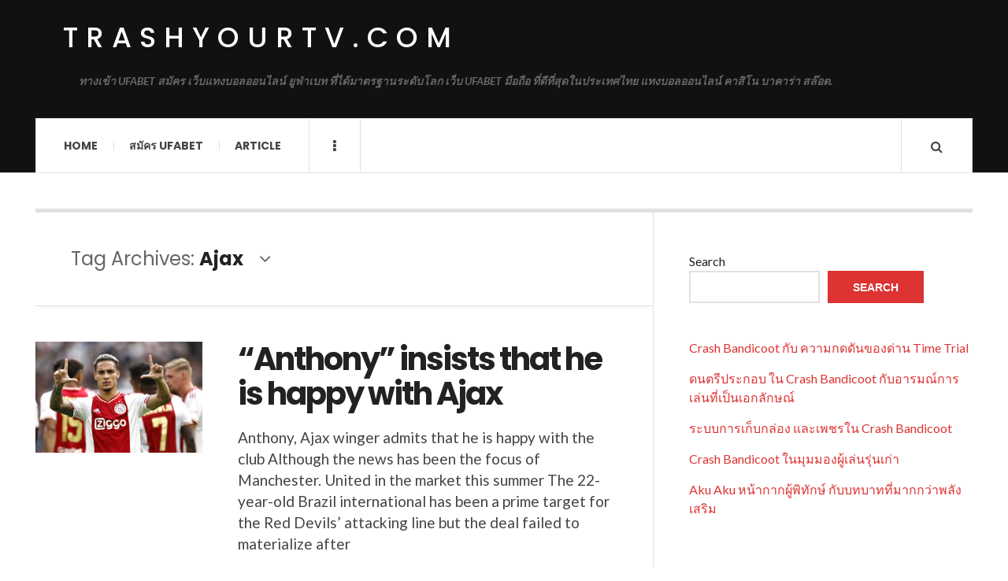

--- FILE ---
content_type: text/html; charset=UTF-8
request_url: https://trashyourtv.com/tag/ajax/
body_size: 12322
content:

<!DOCTYPE html>
<html lang="en-US">
<head>
	<meta charset="UTF-8" />
	<meta name="viewport" content="width=device-width, initial-scale=1" />
    <link rel="pingback" href="https://trashyourtv.com/xmlrpc.php" />
    <meta name='robots' content='index, follow, max-image-preview:large, max-snippet:-1, max-video-preview:-1' />

	<!-- This site is optimized with the Yoast SEO plugin v20.7 - https://yoast.com/wordpress/plugins/seo/ -->
	<title>Ajax Archives - trashyourtv.com</title>
	<link rel="canonical" href="https://trashyourtv.com/tag/ajax/" />
	<meta property="og:locale" content="en_US" />
	<meta property="og:type" content="article" />
	<meta property="og:title" content="Ajax Archives - trashyourtv.com" />
	<meta property="og:url" content="https://trashyourtv.com/tag/ajax/" />
	<meta property="og:site_name" content="trashyourtv.com" />
	<meta name="twitter:card" content="summary_large_image" />
	<script type="application/ld+json" class="yoast-schema-graph">{"@context":"https://schema.org","@graph":[{"@type":"CollectionPage","@id":"https://trashyourtv.com/tag/ajax/","url":"https://trashyourtv.com/tag/ajax/","name":"Ajax Archives - trashyourtv.com","isPartOf":{"@id":"https://trashyourtv.com/#website"},"primaryImageOfPage":{"@id":"https://trashyourtv.com/tag/ajax/#primaryimage"},"image":{"@id":"https://trashyourtv.com/tag/ajax/#primaryimage"},"thumbnailUrl":"https://trashyourtv.com/wp-content/uploads/2022/08/01-6.jpg","breadcrumb":{"@id":"https://trashyourtv.com/tag/ajax/#breadcrumb"},"inLanguage":"en-US"},{"@type":"ImageObject","inLanguage":"en-US","@id":"https://trashyourtv.com/tag/ajax/#primaryimage","url":"https://trashyourtv.com/wp-content/uploads/2022/08/01-6.jpg","contentUrl":"https://trashyourtv.com/wp-content/uploads/2022/08/01-6.jpg","width":1199,"height":800},{"@type":"BreadcrumbList","@id":"https://trashyourtv.com/tag/ajax/#breadcrumb","itemListElement":[{"@type":"ListItem","position":1,"name":"Home","item":"https://trashyourtv.com/"},{"@type":"ListItem","position":2,"name":"Ajax"}]},{"@type":"WebSite","@id":"https://trashyourtv.com/#website","url":"https://trashyourtv.com/","name":"trashyourtv.com","description":"ทางเข้า UFABET สมัคร เว็บแทงบอลออนไลน์ ยูฟ่าเบท ที่ได้มาตรฐานระดับโลก เว็บ UFABET มือถือ ที่ดีที่สุดในประเทศไทย แทงบอลออนไลน์ คาสิโน บาคาร่า สล๊อต.","potentialAction":[{"@type":"SearchAction","target":{"@type":"EntryPoint","urlTemplate":"https://trashyourtv.com/?s={search_term_string}"},"query-input":"required name=search_term_string"}],"inLanguage":"en-US"}]}</script>
	<!-- / Yoast SEO plugin. -->


<link rel='dns-prefetch' href='//fonts.googleapis.com' />
<link rel="alternate" type="application/rss+xml" title="trashyourtv.com &raquo; Feed" href="https://trashyourtv.com/feed/" />
<link rel="alternate" type="application/rss+xml" title="trashyourtv.com &raquo; Comments Feed" href="https://trashyourtv.com/comments/feed/" />
<link rel="alternate" type="application/rss+xml" title="trashyourtv.com &raquo; Ajax Tag Feed" href="https://trashyourtv.com/tag/ajax/feed/" />
<style id='wp-img-auto-sizes-contain-inline-css' type='text/css'>
img:is([sizes=auto i],[sizes^="auto," i]){contain-intrinsic-size:3000px 1500px}
/*# sourceURL=wp-img-auto-sizes-contain-inline-css */
</style>
<style id='wp-emoji-styles-inline-css' type='text/css'>

	img.wp-smiley, img.emoji {
		display: inline !important;
		border: none !important;
		box-shadow: none !important;
		height: 1em !important;
		width: 1em !important;
		margin: 0 0.07em !important;
		vertical-align: -0.1em !important;
		background: none !important;
		padding: 0 !important;
	}
/*# sourceURL=wp-emoji-styles-inline-css */
</style>
<style id='wp-block-library-inline-css' type='text/css'>
:root{--wp-block-synced-color:#7a00df;--wp-block-synced-color--rgb:122,0,223;--wp-bound-block-color:var(--wp-block-synced-color);--wp-editor-canvas-background:#ddd;--wp-admin-theme-color:#007cba;--wp-admin-theme-color--rgb:0,124,186;--wp-admin-theme-color-darker-10:#006ba1;--wp-admin-theme-color-darker-10--rgb:0,107,160.5;--wp-admin-theme-color-darker-20:#005a87;--wp-admin-theme-color-darker-20--rgb:0,90,135;--wp-admin-border-width-focus:2px}@media (min-resolution:192dpi){:root{--wp-admin-border-width-focus:1.5px}}.wp-element-button{cursor:pointer}:root .has-very-light-gray-background-color{background-color:#eee}:root .has-very-dark-gray-background-color{background-color:#313131}:root .has-very-light-gray-color{color:#eee}:root .has-very-dark-gray-color{color:#313131}:root .has-vivid-green-cyan-to-vivid-cyan-blue-gradient-background{background:linear-gradient(135deg,#00d084,#0693e3)}:root .has-purple-crush-gradient-background{background:linear-gradient(135deg,#34e2e4,#4721fb 50%,#ab1dfe)}:root .has-hazy-dawn-gradient-background{background:linear-gradient(135deg,#faaca8,#dad0ec)}:root .has-subdued-olive-gradient-background{background:linear-gradient(135deg,#fafae1,#67a671)}:root .has-atomic-cream-gradient-background{background:linear-gradient(135deg,#fdd79a,#004a59)}:root .has-nightshade-gradient-background{background:linear-gradient(135deg,#330968,#31cdcf)}:root .has-midnight-gradient-background{background:linear-gradient(135deg,#020381,#2874fc)}:root{--wp--preset--font-size--normal:16px;--wp--preset--font-size--huge:42px}.has-regular-font-size{font-size:1em}.has-larger-font-size{font-size:2.625em}.has-normal-font-size{font-size:var(--wp--preset--font-size--normal)}.has-huge-font-size{font-size:var(--wp--preset--font-size--huge)}.has-text-align-center{text-align:center}.has-text-align-left{text-align:left}.has-text-align-right{text-align:right}.has-fit-text{white-space:nowrap!important}#end-resizable-editor-section{display:none}.aligncenter{clear:both}.items-justified-left{justify-content:flex-start}.items-justified-center{justify-content:center}.items-justified-right{justify-content:flex-end}.items-justified-space-between{justify-content:space-between}.screen-reader-text{border:0;clip-path:inset(50%);height:1px;margin:-1px;overflow:hidden;padding:0;position:absolute;width:1px;word-wrap:normal!important}.screen-reader-text:focus{background-color:#ddd;clip-path:none;color:#444;display:block;font-size:1em;height:auto;left:5px;line-height:normal;padding:15px 23px 14px;text-decoration:none;top:5px;width:auto;z-index:100000}html :where(.has-border-color){border-style:solid}html :where([style*=border-top-color]){border-top-style:solid}html :where([style*=border-right-color]){border-right-style:solid}html :where([style*=border-bottom-color]){border-bottom-style:solid}html :where([style*=border-left-color]){border-left-style:solid}html :where([style*=border-width]){border-style:solid}html :where([style*=border-top-width]){border-top-style:solid}html :where([style*=border-right-width]){border-right-style:solid}html :where([style*=border-bottom-width]){border-bottom-style:solid}html :where([style*=border-left-width]){border-left-style:solid}html :where(img[class*=wp-image-]){height:auto;max-width:100%}:where(figure){margin:0 0 1em}html :where(.is-position-sticky){--wp-admin--admin-bar--position-offset:var(--wp-admin--admin-bar--height,0px)}@media screen and (max-width:600px){html :where(.is-position-sticky){--wp-admin--admin-bar--position-offset:0px}}

/*# sourceURL=wp-block-library-inline-css */
</style><style id='wp-block-latest-comments-inline-css' type='text/css'>
ol.wp-block-latest-comments{box-sizing:border-box;margin-left:0}:where(.wp-block-latest-comments:not([style*=line-height] .wp-block-latest-comments__comment)){line-height:1.1}:where(.wp-block-latest-comments:not([style*=line-height] .wp-block-latest-comments__comment-excerpt p)){line-height:1.8}.has-dates :where(.wp-block-latest-comments:not([style*=line-height])),.has-excerpts :where(.wp-block-latest-comments:not([style*=line-height])){line-height:1.5}.wp-block-latest-comments .wp-block-latest-comments{padding-left:0}.wp-block-latest-comments__comment{list-style:none;margin-bottom:1em}.has-avatars .wp-block-latest-comments__comment{list-style:none;min-height:2.25em}.has-avatars .wp-block-latest-comments__comment .wp-block-latest-comments__comment-excerpt,.has-avatars .wp-block-latest-comments__comment .wp-block-latest-comments__comment-meta{margin-left:3.25em}.wp-block-latest-comments__comment-excerpt p{font-size:.875em;margin:.36em 0 1.4em}.wp-block-latest-comments__comment-date{display:block;font-size:.75em}.wp-block-latest-comments .avatar,.wp-block-latest-comments__comment-avatar{border-radius:1.5em;display:block;float:left;height:2.5em;margin-right:.75em;width:2.5em}.wp-block-latest-comments[class*=-font-size] a,.wp-block-latest-comments[style*=font-size] a{font-size:inherit}
/*# sourceURL=https://trashyourtv.com/wp-includes/blocks/latest-comments/style.min.css */
</style>
<style id='wp-block-latest-posts-inline-css' type='text/css'>
.wp-block-latest-posts{box-sizing:border-box}.wp-block-latest-posts.alignleft{margin-right:2em}.wp-block-latest-posts.alignright{margin-left:2em}.wp-block-latest-posts.wp-block-latest-posts__list{list-style:none}.wp-block-latest-posts.wp-block-latest-posts__list li{clear:both;overflow-wrap:break-word}.wp-block-latest-posts.is-grid{display:flex;flex-wrap:wrap}.wp-block-latest-posts.is-grid li{margin:0 1.25em 1.25em 0;width:100%}@media (min-width:600px){.wp-block-latest-posts.columns-2 li{width:calc(50% - .625em)}.wp-block-latest-posts.columns-2 li:nth-child(2n){margin-right:0}.wp-block-latest-posts.columns-3 li{width:calc(33.33333% - .83333em)}.wp-block-latest-posts.columns-3 li:nth-child(3n){margin-right:0}.wp-block-latest-posts.columns-4 li{width:calc(25% - .9375em)}.wp-block-latest-posts.columns-4 li:nth-child(4n){margin-right:0}.wp-block-latest-posts.columns-5 li{width:calc(20% - 1em)}.wp-block-latest-posts.columns-5 li:nth-child(5n){margin-right:0}.wp-block-latest-posts.columns-6 li{width:calc(16.66667% - 1.04167em)}.wp-block-latest-posts.columns-6 li:nth-child(6n){margin-right:0}}:root :where(.wp-block-latest-posts.is-grid){padding:0}:root :where(.wp-block-latest-posts.wp-block-latest-posts__list){padding-left:0}.wp-block-latest-posts__post-author,.wp-block-latest-posts__post-date{display:block;font-size:.8125em}.wp-block-latest-posts__post-excerpt,.wp-block-latest-posts__post-full-content{margin-bottom:1em;margin-top:.5em}.wp-block-latest-posts__featured-image a{display:inline-block}.wp-block-latest-posts__featured-image img{height:auto;max-width:100%;width:auto}.wp-block-latest-posts__featured-image.alignleft{float:left;margin-right:1em}.wp-block-latest-posts__featured-image.alignright{float:right;margin-left:1em}.wp-block-latest-posts__featured-image.aligncenter{margin-bottom:1em;text-align:center}
/*# sourceURL=https://trashyourtv.com/wp-includes/blocks/latest-posts/style.min.css */
</style>
<style id='wp-block-search-inline-css' type='text/css'>
.wp-block-search__button{margin-left:10px;word-break:normal}.wp-block-search__button.has-icon{line-height:0}.wp-block-search__button svg{height:1.25em;min-height:24px;min-width:24px;width:1.25em;fill:currentColor;vertical-align:text-bottom}:where(.wp-block-search__button){border:1px solid #ccc;padding:6px 10px}.wp-block-search__inside-wrapper{display:flex;flex:auto;flex-wrap:nowrap;max-width:100%}.wp-block-search__label{width:100%}.wp-block-search.wp-block-search__button-only .wp-block-search__button{box-sizing:border-box;display:flex;flex-shrink:0;justify-content:center;margin-left:0;max-width:100%}.wp-block-search.wp-block-search__button-only .wp-block-search__inside-wrapper{min-width:0!important;transition-property:width}.wp-block-search.wp-block-search__button-only .wp-block-search__input{flex-basis:100%;transition-duration:.3s}.wp-block-search.wp-block-search__button-only.wp-block-search__searchfield-hidden,.wp-block-search.wp-block-search__button-only.wp-block-search__searchfield-hidden .wp-block-search__inside-wrapper{overflow:hidden}.wp-block-search.wp-block-search__button-only.wp-block-search__searchfield-hidden .wp-block-search__input{border-left-width:0!important;border-right-width:0!important;flex-basis:0;flex-grow:0;margin:0;min-width:0!important;padding-left:0!important;padding-right:0!important;width:0!important}:where(.wp-block-search__input){appearance:none;border:1px solid #949494;flex-grow:1;font-family:inherit;font-size:inherit;font-style:inherit;font-weight:inherit;letter-spacing:inherit;line-height:inherit;margin-left:0;margin-right:0;min-width:3rem;padding:8px;text-decoration:unset!important;text-transform:inherit}:where(.wp-block-search__button-inside .wp-block-search__inside-wrapper){background-color:#fff;border:1px solid #949494;box-sizing:border-box;padding:4px}:where(.wp-block-search__button-inside .wp-block-search__inside-wrapper) .wp-block-search__input{border:none;border-radius:0;padding:0 4px}:where(.wp-block-search__button-inside .wp-block-search__inside-wrapper) .wp-block-search__input:focus{outline:none}:where(.wp-block-search__button-inside .wp-block-search__inside-wrapper) :where(.wp-block-search__button){padding:4px 8px}.wp-block-search.aligncenter .wp-block-search__inside-wrapper{margin:auto}.wp-block[data-align=right] .wp-block-search.wp-block-search__button-only .wp-block-search__inside-wrapper{float:right}
/*# sourceURL=https://trashyourtv.com/wp-includes/blocks/search/style.min.css */
</style>
<style id='wp-block-tag-cloud-inline-css' type='text/css'>
.wp-block-tag-cloud{box-sizing:border-box}.wp-block-tag-cloud.aligncenter{justify-content:center;text-align:center}.wp-block-tag-cloud a{display:inline-block;margin-right:5px}.wp-block-tag-cloud span{display:inline-block;margin-left:5px;text-decoration:none}:root :where(.wp-block-tag-cloud.is-style-outline){display:flex;flex-wrap:wrap;gap:1ch}:root :where(.wp-block-tag-cloud.is-style-outline a){border:1px solid;font-size:unset!important;margin-right:0;padding:1ch 2ch;text-decoration:none!important}
/*# sourceURL=https://trashyourtv.com/wp-includes/blocks/tag-cloud/style.min.css */
</style>
<style id='wp-block-group-inline-css' type='text/css'>
.wp-block-group{box-sizing:border-box}:where(.wp-block-group.wp-block-group-is-layout-constrained){position:relative}
/*# sourceURL=https://trashyourtv.com/wp-includes/blocks/group/style.min.css */
</style>
<style id='wp-block-paragraph-inline-css' type='text/css'>
.is-small-text{font-size:.875em}.is-regular-text{font-size:1em}.is-large-text{font-size:2.25em}.is-larger-text{font-size:3em}.has-drop-cap:not(:focus):first-letter{float:left;font-size:8.4em;font-style:normal;font-weight:100;line-height:.68;margin:.05em .1em 0 0;text-transform:uppercase}body.rtl .has-drop-cap:not(:focus):first-letter{float:none;margin-left:.1em}p.has-drop-cap.has-background{overflow:hidden}:root :where(p.has-background){padding:1.25em 2.375em}:where(p.has-text-color:not(.has-link-color)) a{color:inherit}p.has-text-align-left[style*="writing-mode:vertical-lr"],p.has-text-align-right[style*="writing-mode:vertical-rl"]{rotate:180deg}
/*# sourceURL=https://trashyourtv.com/wp-includes/blocks/paragraph/style.min.css */
</style>
<style id='global-styles-inline-css' type='text/css'>
:root{--wp--preset--aspect-ratio--square: 1;--wp--preset--aspect-ratio--4-3: 4/3;--wp--preset--aspect-ratio--3-4: 3/4;--wp--preset--aspect-ratio--3-2: 3/2;--wp--preset--aspect-ratio--2-3: 2/3;--wp--preset--aspect-ratio--16-9: 16/9;--wp--preset--aspect-ratio--9-16: 9/16;--wp--preset--color--black: #000000;--wp--preset--color--cyan-bluish-gray: #abb8c3;--wp--preset--color--white: #ffffff;--wp--preset--color--pale-pink: #f78da7;--wp--preset--color--vivid-red: #cf2e2e;--wp--preset--color--luminous-vivid-orange: #ff6900;--wp--preset--color--luminous-vivid-amber: #fcb900;--wp--preset--color--light-green-cyan: #7bdcb5;--wp--preset--color--vivid-green-cyan: #00d084;--wp--preset--color--pale-cyan-blue: #8ed1fc;--wp--preset--color--vivid-cyan-blue: #0693e3;--wp--preset--color--vivid-purple: #9b51e0;--wp--preset--gradient--vivid-cyan-blue-to-vivid-purple: linear-gradient(135deg,rgb(6,147,227) 0%,rgb(155,81,224) 100%);--wp--preset--gradient--light-green-cyan-to-vivid-green-cyan: linear-gradient(135deg,rgb(122,220,180) 0%,rgb(0,208,130) 100%);--wp--preset--gradient--luminous-vivid-amber-to-luminous-vivid-orange: linear-gradient(135deg,rgb(252,185,0) 0%,rgb(255,105,0) 100%);--wp--preset--gradient--luminous-vivid-orange-to-vivid-red: linear-gradient(135deg,rgb(255,105,0) 0%,rgb(207,46,46) 100%);--wp--preset--gradient--very-light-gray-to-cyan-bluish-gray: linear-gradient(135deg,rgb(238,238,238) 0%,rgb(169,184,195) 100%);--wp--preset--gradient--cool-to-warm-spectrum: linear-gradient(135deg,rgb(74,234,220) 0%,rgb(151,120,209) 20%,rgb(207,42,186) 40%,rgb(238,44,130) 60%,rgb(251,105,98) 80%,rgb(254,248,76) 100%);--wp--preset--gradient--blush-light-purple: linear-gradient(135deg,rgb(255,206,236) 0%,rgb(152,150,240) 100%);--wp--preset--gradient--blush-bordeaux: linear-gradient(135deg,rgb(254,205,165) 0%,rgb(254,45,45) 50%,rgb(107,0,62) 100%);--wp--preset--gradient--luminous-dusk: linear-gradient(135deg,rgb(255,203,112) 0%,rgb(199,81,192) 50%,rgb(65,88,208) 100%);--wp--preset--gradient--pale-ocean: linear-gradient(135deg,rgb(255,245,203) 0%,rgb(182,227,212) 50%,rgb(51,167,181) 100%);--wp--preset--gradient--electric-grass: linear-gradient(135deg,rgb(202,248,128) 0%,rgb(113,206,126) 100%);--wp--preset--gradient--midnight: linear-gradient(135deg,rgb(2,3,129) 0%,rgb(40,116,252) 100%);--wp--preset--font-size--small: 13px;--wp--preset--font-size--medium: 20px;--wp--preset--font-size--large: 36px;--wp--preset--font-size--x-large: 42px;--wp--preset--spacing--20: 0.44rem;--wp--preset--spacing--30: 0.67rem;--wp--preset--spacing--40: 1rem;--wp--preset--spacing--50: 1.5rem;--wp--preset--spacing--60: 2.25rem;--wp--preset--spacing--70: 3.38rem;--wp--preset--spacing--80: 5.06rem;--wp--preset--shadow--natural: 6px 6px 9px rgba(0, 0, 0, 0.2);--wp--preset--shadow--deep: 12px 12px 50px rgba(0, 0, 0, 0.4);--wp--preset--shadow--sharp: 6px 6px 0px rgba(0, 0, 0, 0.2);--wp--preset--shadow--outlined: 6px 6px 0px -3px rgb(255, 255, 255), 6px 6px rgb(0, 0, 0);--wp--preset--shadow--crisp: 6px 6px 0px rgb(0, 0, 0);}:where(.is-layout-flex){gap: 0.5em;}:where(.is-layout-grid){gap: 0.5em;}body .is-layout-flex{display: flex;}.is-layout-flex{flex-wrap: wrap;align-items: center;}.is-layout-flex > :is(*, div){margin: 0;}body .is-layout-grid{display: grid;}.is-layout-grid > :is(*, div){margin: 0;}:where(.wp-block-columns.is-layout-flex){gap: 2em;}:where(.wp-block-columns.is-layout-grid){gap: 2em;}:where(.wp-block-post-template.is-layout-flex){gap: 1.25em;}:where(.wp-block-post-template.is-layout-grid){gap: 1.25em;}.has-black-color{color: var(--wp--preset--color--black) !important;}.has-cyan-bluish-gray-color{color: var(--wp--preset--color--cyan-bluish-gray) !important;}.has-white-color{color: var(--wp--preset--color--white) !important;}.has-pale-pink-color{color: var(--wp--preset--color--pale-pink) !important;}.has-vivid-red-color{color: var(--wp--preset--color--vivid-red) !important;}.has-luminous-vivid-orange-color{color: var(--wp--preset--color--luminous-vivid-orange) !important;}.has-luminous-vivid-amber-color{color: var(--wp--preset--color--luminous-vivid-amber) !important;}.has-light-green-cyan-color{color: var(--wp--preset--color--light-green-cyan) !important;}.has-vivid-green-cyan-color{color: var(--wp--preset--color--vivid-green-cyan) !important;}.has-pale-cyan-blue-color{color: var(--wp--preset--color--pale-cyan-blue) !important;}.has-vivid-cyan-blue-color{color: var(--wp--preset--color--vivid-cyan-blue) !important;}.has-vivid-purple-color{color: var(--wp--preset--color--vivid-purple) !important;}.has-black-background-color{background-color: var(--wp--preset--color--black) !important;}.has-cyan-bluish-gray-background-color{background-color: var(--wp--preset--color--cyan-bluish-gray) !important;}.has-white-background-color{background-color: var(--wp--preset--color--white) !important;}.has-pale-pink-background-color{background-color: var(--wp--preset--color--pale-pink) !important;}.has-vivid-red-background-color{background-color: var(--wp--preset--color--vivid-red) !important;}.has-luminous-vivid-orange-background-color{background-color: var(--wp--preset--color--luminous-vivid-orange) !important;}.has-luminous-vivid-amber-background-color{background-color: var(--wp--preset--color--luminous-vivid-amber) !important;}.has-light-green-cyan-background-color{background-color: var(--wp--preset--color--light-green-cyan) !important;}.has-vivid-green-cyan-background-color{background-color: var(--wp--preset--color--vivid-green-cyan) !important;}.has-pale-cyan-blue-background-color{background-color: var(--wp--preset--color--pale-cyan-blue) !important;}.has-vivid-cyan-blue-background-color{background-color: var(--wp--preset--color--vivid-cyan-blue) !important;}.has-vivid-purple-background-color{background-color: var(--wp--preset--color--vivid-purple) !important;}.has-black-border-color{border-color: var(--wp--preset--color--black) !important;}.has-cyan-bluish-gray-border-color{border-color: var(--wp--preset--color--cyan-bluish-gray) !important;}.has-white-border-color{border-color: var(--wp--preset--color--white) !important;}.has-pale-pink-border-color{border-color: var(--wp--preset--color--pale-pink) !important;}.has-vivid-red-border-color{border-color: var(--wp--preset--color--vivid-red) !important;}.has-luminous-vivid-orange-border-color{border-color: var(--wp--preset--color--luminous-vivid-orange) !important;}.has-luminous-vivid-amber-border-color{border-color: var(--wp--preset--color--luminous-vivid-amber) !important;}.has-light-green-cyan-border-color{border-color: var(--wp--preset--color--light-green-cyan) !important;}.has-vivid-green-cyan-border-color{border-color: var(--wp--preset--color--vivid-green-cyan) !important;}.has-pale-cyan-blue-border-color{border-color: var(--wp--preset--color--pale-cyan-blue) !important;}.has-vivid-cyan-blue-border-color{border-color: var(--wp--preset--color--vivid-cyan-blue) !important;}.has-vivid-purple-border-color{border-color: var(--wp--preset--color--vivid-purple) !important;}.has-vivid-cyan-blue-to-vivid-purple-gradient-background{background: var(--wp--preset--gradient--vivid-cyan-blue-to-vivid-purple) !important;}.has-light-green-cyan-to-vivid-green-cyan-gradient-background{background: var(--wp--preset--gradient--light-green-cyan-to-vivid-green-cyan) !important;}.has-luminous-vivid-amber-to-luminous-vivid-orange-gradient-background{background: var(--wp--preset--gradient--luminous-vivid-amber-to-luminous-vivid-orange) !important;}.has-luminous-vivid-orange-to-vivid-red-gradient-background{background: var(--wp--preset--gradient--luminous-vivid-orange-to-vivid-red) !important;}.has-very-light-gray-to-cyan-bluish-gray-gradient-background{background: var(--wp--preset--gradient--very-light-gray-to-cyan-bluish-gray) !important;}.has-cool-to-warm-spectrum-gradient-background{background: var(--wp--preset--gradient--cool-to-warm-spectrum) !important;}.has-blush-light-purple-gradient-background{background: var(--wp--preset--gradient--blush-light-purple) !important;}.has-blush-bordeaux-gradient-background{background: var(--wp--preset--gradient--blush-bordeaux) !important;}.has-luminous-dusk-gradient-background{background: var(--wp--preset--gradient--luminous-dusk) !important;}.has-pale-ocean-gradient-background{background: var(--wp--preset--gradient--pale-ocean) !important;}.has-electric-grass-gradient-background{background: var(--wp--preset--gradient--electric-grass) !important;}.has-midnight-gradient-background{background: var(--wp--preset--gradient--midnight) !important;}.has-small-font-size{font-size: var(--wp--preset--font-size--small) !important;}.has-medium-font-size{font-size: var(--wp--preset--font-size--medium) !important;}.has-large-font-size{font-size: var(--wp--preset--font-size--large) !important;}.has-x-large-font-size{font-size: var(--wp--preset--font-size--x-large) !important;}
/*# sourceURL=global-styles-inline-css */
</style>

<style id='classic-theme-styles-inline-css' type='text/css'>
/*! This file is auto-generated */
.wp-block-button__link{color:#fff;background-color:#32373c;border-radius:9999px;box-shadow:none;text-decoration:none;padding:calc(.667em + 2px) calc(1.333em + 2px);font-size:1.125em}.wp-block-file__button{background:#32373c;color:#fff;text-decoration:none}
/*# sourceURL=/wp-includes/css/classic-themes.min.css */
</style>
<link rel='stylesheet' id='ac_style-css' href='https://trashyourtv.com/wp-content/themes/justwrite/style.css?ver=2.0.3.6' type='text/css' media='all' />
<link rel='stylesheet' id='ac_icons-css' href='https://trashyourtv.com/wp-content/themes/justwrite/assets/icons/css/font-awesome.min.css?ver=4.7.0' type='text/css' media='all' />
<link rel='stylesheet' id='ac_webfonts_style5-css' href='//fonts.googleapis.com/css?family=Poppins%3A400%2C500%2C700%7CLato%3A400%2C700%2C900%2C400italic%2C700italic' type='text/css' media='all' />
<link rel='stylesheet' id='ac_webfonts_selected-style5-css' href='https://trashyourtv.com/wp-content/themes/justwrite/assets/css/font-style5.css' type='text/css' media='all' />
<script type="text/javascript" src="https://trashyourtv.com/wp-includes/js/jquery/jquery.min.js?ver=3.7.1" id="jquery-core-js"></script>
<script type="text/javascript" src="https://trashyourtv.com/wp-includes/js/jquery/jquery-migrate.min.js?ver=3.4.1" id="jquery-migrate-js"></script>
<script type="text/javascript" src="https://trashyourtv.com/wp-content/themes/justwrite/assets/js/html5.js?ver=3.7.0" id="ac_js_html5-js"></script>
<link rel="https://api.w.org/" href="https://trashyourtv.com/wp-json/" /><link rel="alternate" title="JSON" type="application/json" href="https://trashyourtv.com/wp-json/wp/v2/tags/7" /><link rel="EditURI" type="application/rsd+xml" title="RSD" href="https://trashyourtv.com/xmlrpc.php?rsd" />
<meta name="generator" content="WordPress 6.9" />
      <!-- Customizer - Saved Styles-->
      <style type="text/css">
						
			</style><!-- END Customizer - Saved Styles -->
	</head>

<body class="archive tag tag-ajax tag-7 wp-theme-justwrite">

<header id="main-header" class="header-wrap">

<div class="wrap">

	<div class="top logo-text clearfix">
    
    	<div class="logo logo-text">
        	<a href="https://trashyourtv.com" title="trashyourtv.com" class="logo-contents logo-text">trashyourtv.com</a>
                        <h2 class="description">ทางเข้า UFABET สมัคร เว็บแทงบอลออนไลน์ ยูฟ่าเบท ที่ได้มาตรฐานระดับโลก เว็บ UFABET มือถือ ที่ดีที่สุดในประเทศไทย แทงบอลออนไลน์ คาสิโน บาคาร่า สล๊อต.</h2>
                    </div><!-- END .logo -->
        
                
    </div><!-- END .top -->
    
    
    <nav class="menu-wrap" role="navigation">
		<ul class="menu-main mobile-menu superfish"><li id="menu-item-11" class="menu-item menu-item-type-custom menu-item-object-custom menu-item-home menu-item-11"><a href="https://trashyourtv.com">Home</a></li>
<li id="menu-item-12" class="menu-item menu-item-type-custom menu-item-object-custom menu-item-12"><a href="https://ufabet999.com">สมัคร ufabet</a></li>
<li id="menu-item-14" class="menu-item menu-item-type-taxonomy menu-item-object-category menu-item-14"><a href="https://trashyourtv.com/category/article/">Article</a></li>
</ul>        
        <a href="#" class="mobile-menu-button"><i class="fa fa-navicon"></i> </a>
                        <a href="#" class="browse-more" id="browse-more"><i class="fa fa-ellipsis-v"></i> </a>
                        <a href="#" class="search-button"><i class="fa fa-search"></i> </a>
        <ul class="header-social-icons clearfix"><li><a href="https://trashyourtv.com/feed/" class="social-btn right rss"><i class="fa fa-rss"></i> </a></li></ul><!-- END .header-social-icons -->        
        
        
        <div class="search-wrap nobs">
        	<form role="search" id="header-search" method="get" class="search-form" action="https://trashyourtv.com/">
            	<input type="submit" class="search-submit" value="Search" />
            	<div class="field-wrap">
					<input type="search" class="search-field" placeholder="type your keywords ..." value="" name="s" title="Search for:" />
				</div>
			</form>
        </div><!-- END .search-wrap -->
        
    </nav><!-- END .menu-wrap -->
    
        
</div><!-- END .wrap -->
</header><!-- END .header-wrap -->


<div class="wrap" id="content-wrap">


<section class="container main-section clearfix">
	
    
<section class="mini-sidebar">
		<header class="browse-by-wrap clearfix">
    	<h2 class="browse-by-title">Browse By</h2>
        <a href="#" class="close-browse-by"><i class="fa fa-times"></i></a>
    </header><!-- END .browse-by -->
    
        
             
	<aside class="side-box">
		<h3 class="sidebar-heading">Archives</h3>
		<nav class="sb-content clearfix">
			<ul class="normal-list">
					<li><a href='https://trashyourtv.com/2026/01/'>January 2026</a></li>
	<li><a href='https://trashyourtv.com/2025/12/'>December 2025</a></li>
	<li><a href='https://trashyourtv.com/2025/11/'>November 2025</a></li>
	<li><a href='https://trashyourtv.com/2025/06/'>June 2025</a></li>
	<li><a href='https://trashyourtv.com/2025/04/'>April 2025</a></li>
	<li><a href='https://trashyourtv.com/2025/02/'>February 2025</a></li>
	<li><a href='https://trashyourtv.com/2024/09/'>September 2024</a></li>
	<li><a href='https://trashyourtv.com/2024/07/'>July 2024</a></li>
	<li><a href='https://trashyourtv.com/2024/04/'>April 2024</a></li>
	<li><a href='https://trashyourtv.com/2024/02/'>February 2024</a></li>
	<li><a href='https://trashyourtv.com/2023/11/'>November 2023</a></li>
	<li><a href='https://trashyourtv.com/2023/08/'>August 2023</a></li>
			</ul>
		</nav><!-- END .sb-content -->
	</aside><!-- END .sidebox -->
    
    <div class="side-box larger">
    		<h3 class="sidebar-heading">Calendar</h3>
            <div class="sb-content clearfix">
            	<table id="wp-calendar" class="wp-calendar-table">
	<caption>January 2026</caption>
	<thead>
	<tr>
		<th scope="col" aria-label="Monday">M</th>
		<th scope="col" aria-label="Tuesday">T</th>
		<th scope="col" aria-label="Wednesday">W</th>
		<th scope="col" aria-label="Thursday">T</th>
		<th scope="col" aria-label="Friday">F</th>
		<th scope="col" aria-label="Saturday">S</th>
		<th scope="col" aria-label="Sunday">S</th>
	</tr>
	</thead>
	<tbody>
	<tr>
		<td colspan="3" class="pad">&nbsp;</td><td>1</td><td>2</td><td>3</td><td>4</td>
	</tr>
	<tr>
		<td>5</td><td>6</td><td>7</td><td>8</td><td>9</td><td>10</td><td>11</td>
	</tr>
	<tr>
		<td>12</td><td><a href="https://trashyourtv.com/2026/01/13/" aria-label="Posts published on January 13, 2026">13</a></td><td><a href="https://trashyourtv.com/2026/01/14/" aria-label="Posts published on January 14, 2026">14</a></td><td><a href="https://trashyourtv.com/2026/01/15/" aria-label="Posts published on January 15, 2026">15</a></td><td><a href="https://trashyourtv.com/2026/01/16/" aria-label="Posts published on January 16, 2026">16</a></td><td><a href="https://trashyourtv.com/2026/01/17/" aria-label="Posts published on January 17, 2026">17</a></td><td><a href="https://trashyourtv.com/2026/01/18/" aria-label="Posts published on January 18, 2026">18</a></td>
	</tr>
	<tr>
		<td>19</td><td>20</td><td>21</td><td id="today">22</td><td>23</td><td>24</td><td>25</td>
	</tr>
	<tr>
		<td>26</td><td>27</td><td>28</td><td>29</td><td>30</td><td>31</td>
		<td class="pad" colspan="1">&nbsp;</td>
	</tr>
	</tbody>
	</table><nav aria-label="Previous and next months" class="wp-calendar-nav">
		<span class="wp-calendar-nav-prev"><a href="https://trashyourtv.com/2025/12/">&laquo; Dec</a></span>
		<span class="pad">&nbsp;</span>
		<span class="wp-calendar-nav-next">&nbsp;</span>
	</nav>		</div><!-- END .sb-content -->
	</div><!-- END .sidebox -->
    
    <div class="wrap-over-1600">
    	<!-- 
        	 If you want to add something in this sidebar please place your code bellow. 
        	 It will show up only when your screen resolution is above 1600 pixels.	
		-->
		
                
    </div><!-- END .wrap-over-1600 -->
    </section><!-- END .mini-sidebar -->

<div class="mini-sidebar-bg"></div>
    
    <div class="wrap-template-1 clearfix">
    
    <section class="content-wrap with-title" role="main">
    
    	<header class="main-page-title">
        	<h1 class="page-title">Tag Archives: <span>Ajax</span><i class="fa fa-angle-down"></i> </h1>
        </header>
    
    	<div class="posts-wrap clearfix">
        
        
<article id="post-232" class="post-template-1 clearfix post-232 post type-post status-publish format-standard has-post-thumbnail hentry category-sport-game tag-ajax tag-anthony tag-football tag-manchester-united tag-news tag-sport">
		<figure class="post-thumbnail">
    	<img width="600" height="400" src="https://trashyourtv.com/wp-content/uploads/2022/08/01-6-600x400.jpg" class="attachment-ac-post-thumbnail size-ac-post-thumbnail wp-post-image" alt="" decoding="async" fetchpriority="high" srcset="https://trashyourtv.com/wp-content/uploads/2022/08/01-6-600x400.jpg 600w, https://trashyourtv.com/wp-content/uploads/2022/08/01-6-300x200.jpg 300w, https://trashyourtv.com/wp-content/uploads/2022/08/01-6-1024x683.jpg 1024w, https://trashyourtv.com/wp-content/uploads/2022/08/01-6-768x512.jpg 768w, https://trashyourtv.com/wp-content/uploads/2022/08/01-6-210x140.jpg 210w, https://trashyourtv.com/wp-content/uploads/2022/08/01-6.jpg 1199w" sizes="(max-width: 600px) 100vw, 600px" />	</figure>
    	<div class="post-content">
    	<h2 class="title"><a href="https://trashyourtv.com/sport-game/anthony-insists-that-he-is-happy-with-ajax/" rel="bookmark">&#8220;Anthony&#8221; insists that he is happy with Ajax</a></h2>		<p>Anthony, Ajax winger admits that he is happy with the club Although the news has been the focus of Manchester. United in the market this summer The 22-year-old Brazil international has been a prime target for the Red Devils&#8217; attacking line but the deal failed to materialize after</p>
        <footer class="details">
        	<span class="post-small-button left p-read-more" id="share-232-rm">
            	<a href="https://trashyourtv.com/sport-game/anthony-insists-that-he-is-happy-with-ajax/" rel="nofollow" title="Read More..."><i class="fa fa-ellipsis-h fa-lg"></i></a>
			</span>
                        <time class="detail left index-post-date" datetime="2022-08-10">Aug 10, 2022</time>
			<span class="detail left index-post-author"><em>by</em> <a href="https://trashyourtv.com/author/admin/" title="Posts by admin" rel="author">admin</a></span>
			<span class="detail left index-post-category"><em>in</em> <a href="https://trashyourtv.com/category/sport-game/" title="View all posts in Sport &amp; Game" >Sport &amp; Game</a> </span>		</footer><!-- END .details -->
	</div><!-- END .post-content -->
</article><!-- END #post-232 .post-template-1 -->
        
        </div><!-- END .posts-wrap -->
        
                
    </section><!-- END .content-wrap -->
    
    
<section class="sidebar clearfix">
	<aside id="block-2" class="side-box clearfix widget widget_block widget_search"><div class="sb-content clearfix"><form role="search" method="get" action="https://trashyourtv.com/" class="wp-block-search__button-outside wp-block-search__text-button wp-block-search"    ><label class="wp-block-search__label" for="wp-block-search__input-1" >Search</label><div class="wp-block-search__inside-wrapper" ><input class="wp-block-search__input" id="wp-block-search__input-1" placeholder="" value="" type="search" name="s" required /><button aria-label="Search" class="wp-block-search__button wp-element-button" type="submit" >Search</button></div></form></div></aside><!-- END .sidebox .widget --><aside id="block-3" class="side-box clearfix widget widget_block"><div class="sb-content clearfix">
<div class="wp-block-group"><div class="wp-block-group__inner-container is-layout-flow wp-block-group-is-layout-flow"><ul class="wp-block-latest-posts__list wp-block-latest-posts"><li><a class="wp-block-latest-posts__post-title" href="https://trashyourtv.com/sport-game/crash-bandicoot-%e0%b8%81%e0%b8%b1%e0%b8%9a-%e0%b8%84%e0%b8%a7%e0%b8%b2%e0%b8%a1%e0%b8%81%e0%b8%94%e0%b8%94%e0%b8%b1%e0%b8%99%e0%b8%82%e0%b8%ad%e0%b8%87%e0%b8%94%e0%b9%88%e0%b8%b2%e0%b8%99-time-trial/">Crash Bandicoot กับ ความกดดันของด่าน Time Trial</a></li>
<li><a class="wp-block-latest-posts__post-title" href="https://trashyourtv.com/sport-game/%e0%b8%94%e0%b8%99%e0%b8%95%e0%b8%a3%e0%b8%b5%e0%b8%9b%e0%b8%a3%e0%b8%b0%e0%b8%81%e0%b8%ad%e0%b8%9a-%e0%b9%83%e0%b8%99-crash-bandicoot-%e0%b8%81%e0%b8%b1%e0%b8%9a%e0%b8%ad%e0%b8%b2%e0%b8%a3%e0%b8%a1/">ดนตรีประกอบ ใน Crash Bandicoot กับอารมณ์การเล่นที่เป็นเอกลักษณ์</a></li>
<li><a class="wp-block-latest-posts__post-title" href="https://trashyourtv.com/sport-game/%e0%b8%a3%e0%b8%b0%e0%b8%9a%e0%b8%9a%e0%b8%81%e0%b8%b2%e0%b8%a3%e0%b9%80%e0%b8%81%e0%b9%87%e0%b8%9a%e0%b8%81%e0%b8%a5%e0%b9%88%e0%b8%ad%e0%b8%87-%e0%b9%81%e0%b8%a5%e0%b8%b0%e0%b9%80%e0%b8%9e%e0%b8%8a/">ระบบการเก็บกล่อง และเพชรใน Crash Bandicoot</a></li>
<li><a class="wp-block-latest-posts__post-title" href="https://trashyourtv.com/sport-game/crash-bandicoot-%e0%b9%83%e0%b8%99%e0%b8%a1%e0%b8%b8%e0%b8%a1%e0%b8%a1%e0%b8%ad%e0%b8%87%e0%b8%9c%e0%b8%b9%e0%b9%89%e0%b9%80%e0%b8%a5%e0%b9%88%e0%b8%99%e0%b8%a3%e0%b8%b8%e0%b9%88%e0%b8%99%e0%b9%80/">Crash Bandicoot ในมุมมองผู้เล่นรุ่นเก่า</a></li>
<li><a class="wp-block-latest-posts__post-title" href="https://trashyourtv.com/sport-game/aku-aku-%e0%b8%ab%e0%b8%99%e0%b9%89%e0%b8%b2%e0%b8%81%e0%b8%b2%e0%b8%81%e0%b8%9c%e0%b8%b9%e0%b9%89%e0%b8%9e%e0%b8%b4%e0%b8%97%e0%b8%b1%e0%b8%81%e0%b8%a9%e0%b9%8c-%e0%b8%81%e0%b8%b1%e0%b8%9a%e0%b8%9a/">Aku Aku หน้ากากผู้พิทักษ์ กับบทบาทที่มากกว่าพลังเสริม</a></li>
</ul></div></div>
</div></aside><!-- END .sidebox .widget --><aside id="block-4" class="side-box clearfix widget widget_block"><div class="sb-content clearfix">
<div class="wp-block-group"><div class="wp-block-group__inner-container is-layout-flow wp-block-group-is-layout-flow"><div class="no-comments wp-block-latest-comments">No comments to show.</div></div></div>
</div></aside><!-- END .sidebox .widget --><aside id="block-7" class="side-box clearfix widget widget_block widget_tag_cloud"><div class="sb-content clearfix"><p class="wp-block-tag-cloud"><a href="https://trashyourtv.com/tag/arsenal/" class="tag-cloud-link tag-link-14 tag-link-position-1" style="font-size: 14.155172413793pt;" aria-label="Arsenal (12 items)">Arsenal</a>
<a href="https://trashyourtv.com/tag/aston-villa/" class="tag-cloud-link tag-link-121 tag-link-position-2" style="font-size: 12.827586206897pt;" aria-label="Aston Villa (9 items)">Aston Villa</a>
<a href="https://trashyourtv.com/tag/barcelona/" class="tag-cloud-link tag-link-77 tag-link-position-3" style="font-size: 13.793103448276pt;" aria-label="Barcelona (11 items)">Barcelona</a>
<a href="https://trashyourtv.com/tag/beauty/" class="tag-cloud-link tag-link-174 tag-link-position-4" style="font-size: 9.2068965517241pt;" aria-label="Beauty (4 items)">Beauty</a>
<a href="https://trashyourtv.com/tag/blazblue/" class="tag-cloud-link tag-link-376 tag-link-position-5" style="font-size: 10.172413793103pt;" aria-label="BlazBlue (5 items)">BlazBlue</a>
<a href="https://trashyourtv.com/tag/body/" class="tag-cloud-link tag-link-161 tag-link-position-6" style="font-size: 12.827586206897pt;" aria-label="body (9 items)">body</a>
<a href="https://trashyourtv.com/tag/casino/" class="tag-cloud-link tag-link-32 tag-link-position-7" style="font-size: 12.224137931034pt;" aria-label="casino (8 items)">casino</a>
<a href="https://trashyourtv.com/tag/casino-games/" class="tag-cloud-link tag-link-57 tag-link-position-8" style="font-size: 12.827586206897pt;" aria-label="casino games (9 items)">casino games</a>
<a href="https://trashyourtv.com/tag/chelsea/" class="tag-cloud-link tag-link-37 tag-link-position-9" style="font-size: 15pt;" aria-label="Chelsea (14 items)">Chelsea</a>
<a href="https://trashyourtv.com/tag/crystal-palace/" class="tag-cloud-link tag-link-289 tag-link-position-10" style="font-size: 11.01724137931pt;" aria-label="Crystal Palace (6 items)">Crystal Palace</a>
<a href="https://trashyourtv.com/tag/depression/" class="tag-cloud-link tag-link-278 tag-link-position-11" style="font-size: 8pt;" aria-label="depression (3 items)">depression</a>
<a href="https://trashyourtv.com/tag/erik-ten-hag/" class="tag-cloud-link tag-link-108 tag-link-position-12" style="font-size: 8pt;" aria-label="Erik ten Hag (3 items)">Erik ten Hag</a>
<a href="https://trashyourtv.com/tag/food/" class="tag-cloud-link tag-link-180 tag-link-position-13" style="font-size: 9.2068965517241pt;" aria-label="food (4 items)">food</a>
<a href="https://trashyourtv.com/tag/football/" class="tag-cloud-link tag-link-68 tag-link-position-14" style="font-size: 18.379310344828pt;" aria-label="Football (28 items)">Football</a>
<a href="https://trashyourtv.com/tag/fruits/" class="tag-cloud-link tag-link-177 tag-link-position-15" style="font-size: 9.2068965517241pt;" aria-label="fruits (4 items)">fruits</a>
<a href="https://trashyourtv.com/tag/good-fat/" class="tag-cloud-link tag-link-172 tag-link-position-16" style="font-size: 9.2068965517241pt;" aria-label="good fat (4 items)">good fat</a>
<a href="https://trashyourtv.com/tag/good-health/" class="tag-cloud-link tag-link-153 tag-link-position-17" style="font-size: 9.2068965517241pt;" aria-label="Good health (4 items)">Good health</a>
<a href="https://trashyourtv.com/tag/health/" class="tag-cloud-link tag-link-171 tag-link-position-18" style="font-size: 14.155172413793pt;" aria-label="health (12 items)">health</a>
<a href="https://trashyourtv.com/tag/healthy/" class="tag-cloud-link tag-link-139 tag-link-position-19" style="font-size: 11.01724137931pt;" aria-label="healthy (6 items)">healthy</a>
<a href="https://trashyourtv.com/tag/heart-disease/" class="tag-cloud-link tag-link-175 tag-link-position-20" style="font-size: 9.2068965517241pt;" aria-label="Heart disease (4 items)">Heart disease</a>
<a href="https://trashyourtv.com/tag/inter-milan/" class="tag-cloud-link tag-link-288 tag-link-position-21" style="font-size: 11.01724137931pt;" aria-label="Inter Milan (6 items)">Inter Milan</a>
<a href="https://trashyourtv.com/tag/juventus/" class="tag-cloud-link tag-link-106 tag-link-position-22" style="font-size: 11.620689655172pt;" aria-label="Juventus (7 items)">Juventus</a>
<a href="https://trashyourtv.com/tag/lifestyle/" class="tag-cloud-link tag-link-173 tag-link-position-23" style="font-size: 10.172413793103pt;" aria-label="lifestyle (5 items)">lifestyle</a>
<a href="https://trashyourtv.com/tag/liverpool/" class="tag-cloud-link tag-link-11 tag-link-position-24" style="font-size: 13.793103448276pt;" aria-label="Liverpool (11 items)">Liverpool</a>
<a href="https://trashyourtv.com/tag/manchester-city/" class="tag-cloud-link tag-link-23 tag-link-position-25" style="font-size: 9.2068965517241pt;" aria-label="Manchester City (4 items)">Manchester City</a>
<a href="https://trashyourtv.com/tag/manchester-united/" class="tag-cloud-link tag-link-42 tag-link-position-26" style="font-size: 15.603448275862pt;" aria-label="Manchester United (16 items)">Manchester United</a>
<a href="https://trashyourtv.com/tag/menu/" class="tag-cloud-link tag-link-178 tag-link-position-27" style="font-size: 8pt;" aria-label="menu (3 items)">menu</a>
<a href="https://trashyourtv.com/tag/news/" class="tag-cloud-link tag-link-69 tag-link-position-28" style="font-size: 16.689655172414pt;" aria-label="News (20 items)">News</a>
<a href="https://trashyourtv.com/tag/old-trafford/" class="tag-cloud-link tag-link-67 tag-link-position-29" style="font-size: 9.2068965517241pt;" aria-label="Old Trafford (4 items)">Old Trafford</a>
<a href="https://trashyourtv.com/tag/online-casino/" class="tag-cloud-link tag-link-30 tag-link-position-30" style="font-size: 11.620689655172pt;" aria-label="Online casino (7 items)">Online casino</a>
<a href="https://trashyourtv.com/tag/online-casino-games/" class="tag-cloud-link tag-link-56 tag-link-position-31" style="font-size: 11.620689655172pt;" aria-label="online casino games (7 items)">online casino games</a>
<a href="https://trashyourtv.com/tag/online-casinos/" class="tag-cloud-link tag-link-28 tag-link-position-32" style="font-size: 12.224137931034pt;" aria-label="Online casinos (8 items)">Online casinos</a>
<a href="https://trashyourtv.com/tag/outrun/" class="tag-cloud-link tag-link-345 tag-link-position-33" style="font-size: 9.2068965517241pt;" aria-label="OutRun (4 items)">OutRun</a>
<a href="https://trashyourtv.com/tag/premier-league/" class="tag-cloud-link tag-link-36 tag-link-position-34" style="font-size: 15.965517241379pt;" aria-label="Premier League (17 items)">Premier League</a>
<a href="https://trashyourtv.com/tag/psg/" class="tag-cloud-link tag-link-290 tag-link-position-35" style="font-size: 11.01724137931pt;" aria-label="PSG (6 items)">PSG</a>
<a href="https://trashyourtv.com/tag/sleep/" class="tag-cloud-link tag-link-179 tag-link-position-36" style="font-size: 10.172413793103pt;" aria-label="sleep (5 items)">sleep</a>
<a href="https://trashyourtv.com/tag/sport/" class="tag-cloud-link tag-link-70 tag-link-position-37" style="font-size: 17.413793103448pt;" aria-label="Sport (23 items)">Sport</a>
<a href="https://trashyourtv.com/tag/sportnews/" class="tag-cloud-link tag-link-292 tag-link-position-38" style="font-size: 11.01724137931pt;" aria-label="Sportnews (6 items)">Sportnews</a>
<a href="https://trashyourtv.com/tag/sportonline/" class="tag-cloud-link tag-link-291 tag-link-position-39" style="font-size: 11.01724137931pt;" aria-label="sportonline (6 items)">sportonline</a>
<a href="https://trashyourtv.com/tag/spurs/" class="tag-cloud-link tag-link-192 tag-link-position-40" style="font-size: 12.827586206897pt;" aria-label="Spurs (9 items)">Spurs</a>
<a href="https://trashyourtv.com/tag/tea/" class="tag-cloud-link tag-link-176 tag-link-position-41" style="font-size: 9.2068965517241pt;" aria-label="tea (4 items)">tea</a>
<a href="https://trashyourtv.com/tag/ufabet/" class="tag-cloud-link tag-link-95 tag-link-position-42" style="font-size: 22pt;" aria-label="ufabet (57 items)">ufabet</a>
<a href="https://trashyourtv.com/tag/west-ham/" class="tag-cloud-link tag-link-5 tag-link-position-43" style="font-size: 11.01724137931pt;" aria-label="West Ham (6 items)">West Ham</a>
<a href="https://trashyourtv.com/tag/women/" class="tag-cloud-link tag-link-182 tag-link-position-44" style="font-size: 9.2068965517241pt;" aria-label="Women (4 items)">Women</a>
<a href="https://trashyourtv.com/tag/yu-suzuki/" class="tag-cloud-link tag-link-346 tag-link-position-45" style="font-size: 8pt;" aria-label="Yu Suzuki (3 items)">Yu Suzuki</a></p></div></aside><!-- END .sidebox .widget --><!-- END Sidebar Widgets -->
</section><!-- END .sidebar -->    
    </div><!-- END .wrap-template-1 -->
    
</section><!-- END .container -->



<footer id="main-footer" class="footer-wrap clearfix">
    <aside class="footer-credits">
        <a href="https://trashyourtv.com" title="trashyourtv.com" rel="nofollow" class="blog-title">trashyourtv.com</a>
        <strong class="copyright">Copyright 2022 UFABET999. All rights reserved.</strong>
                        </aside><!-- END .footer-credits -->
    <a href="#" class="back-to-top"><i class="fa fa-angle-up"></i> </a>
</footer><!-- END .footer-wrap -->
</div><!-- END .wrap -->

<script type="speculationrules">
{"prefetch":[{"source":"document","where":{"and":[{"href_matches":"/*"},{"not":{"href_matches":["/wp-*.php","/wp-admin/*","/wp-content/uploads/*","/wp-content/*","/wp-content/plugins/*","/wp-content/themes/justwrite/*","/*\\?(.+)"]}},{"not":{"selector_matches":"a[rel~=\"nofollow\"]"}},{"not":{"selector_matches":".no-prefetch, .no-prefetch a"}}]},"eagerness":"conservative"}]}
</script>
<script type="text/javascript" src="https://trashyourtv.com/wp-content/themes/justwrite/assets/js/jquery.fitvids.js?ver=1.1" id="ac_js_fitvids-js"></script>
<script type="text/javascript" src="https://trashyourtv.com/wp-content/themes/justwrite/assets/js/menu-dropdown.js?ver=1.4.8" id="ac_js_menudropdown-js"></script>
<script type="text/javascript" src="https://trashyourtv.com/wp-content/themes/justwrite/assets/js/myscripts.js?ver=1.0.6" id="ac_js_myscripts-js"></script>
<script id="wp-emoji-settings" type="application/json">
{"baseUrl":"https://s.w.org/images/core/emoji/17.0.2/72x72/","ext":".png","svgUrl":"https://s.w.org/images/core/emoji/17.0.2/svg/","svgExt":".svg","source":{"concatemoji":"https://trashyourtv.com/wp-includes/js/wp-emoji-release.min.js?ver=6.9"}}
</script>
<script type="module">
/* <![CDATA[ */
/*! This file is auto-generated */
const a=JSON.parse(document.getElementById("wp-emoji-settings").textContent),o=(window._wpemojiSettings=a,"wpEmojiSettingsSupports"),s=["flag","emoji"];function i(e){try{var t={supportTests:e,timestamp:(new Date).valueOf()};sessionStorage.setItem(o,JSON.stringify(t))}catch(e){}}function c(e,t,n){e.clearRect(0,0,e.canvas.width,e.canvas.height),e.fillText(t,0,0);t=new Uint32Array(e.getImageData(0,0,e.canvas.width,e.canvas.height).data);e.clearRect(0,0,e.canvas.width,e.canvas.height),e.fillText(n,0,0);const a=new Uint32Array(e.getImageData(0,0,e.canvas.width,e.canvas.height).data);return t.every((e,t)=>e===a[t])}function p(e,t){e.clearRect(0,0,e.canvas.width,e.canvas.height),e.fillText(t,0,0);var n=e.getImageData(16,16,1,1);for(let e=0;e<n.data.length;e++)if(0!==n.data[e])return!1;return!0}function u(e,t,n,a){switch(t){case"flag":return n(e,"\ud83c\udff3\ufe0f\u200d\u26a7\ufe0f","\ud83c\udff3\ufe0f\u200b\u26a7\ufe0f")?!1:!n(e,"\ud83c\udde8\ud83c\uddf6","\ud83c\udde8\u200b\ud83c\uddf6")&&!n(e,"\ud83c\udff4\udb40\udc67\udb40\udc62\udb40\udc65\udb40\udc6e\udb40\udc67\udb40\udc7f","\ud83c\udff4\u200b\udb40\udc67\u200b\udb40\udc62\u200b\udb40\udc65\u200b\udb40\udc6e\u200b\udb40\udc67\u200b\udb40\udc7f");case"emoji":return!a(e,"\ud83e\u1fac8")}return!1}function f(e,t,n,a){let r;const o=(r="undefined"!=typeof WorkerGlobalScope&&self instanceof WorkerGlobalScope?new OffscreenCanvas(300,150):document.createElement("canvas")).getContext("2d",{willReadFrequently:!0}),s=(o.textBaseline="top",o.font="600 32px Arial",{});return e.forEach(e=>{s[e]=t(o,e,n,a)}),s}function r(e){var t=document.createElement("script");t.src=e,t.defer=!0,document.head.appendChild(t)}a.supports={everything:!0,everythingExceptFlag:!0},new Promise(t=>{let n=function(){try{var e=JSON.parse(sessionStorage.getItem(o));if("object"==typeof e&&"number"==typeof e.timestamp&&(new Date).valueOf()<e.timestamp+604800&&"object"==typeof e.supportTests)return e.supportTests}catch(e){}return null}();if(!n){if("undefined"!=typeof Worker&&"undefined"!=typeof OffscreenCanvas&&"undefined"!=typeof URL&&URL.createObjectURL&&"undefined"!=typeof Blob)try{var e="postMessage("+f.toString()+"("+[JSON.stringify(s),u.toString(),c.toString(),p.toString()].join(",")+"));",a=new Blob([e],{type:"text/javascript"});const r=new Worker(URL.createObjectURL(a),{name:"wpTestEmojiSupports"});return void(r.onmessage=e=>{i(n=e.data),r.terminate(),t(n)})}catch(e){}i(n=f(s,u,c,p))}t(n)}).then(e=>{for(const n in e)a.supports[n]=e[n],a.supports.everything=a.supports.everything&&a.supports[n],"flag"!==n&&(a.supports.everythingExceptFlag=a.supports.everythingExceptFlag&&a.supports[n]);var t;a.supports.everythingExceptFlag=a.supports.everythingExceptFlag&&!a.supports.flag,a.supports.everything||((t=a.source||{}).concatemoji?r(t.concatemoji):t.wpemoji&&t.twemoji&&(r(t.twemoji),r(t.wpemoji)))});
//# sourceURL=https://trashyourtv.com/wp-includes/js/wp-emoji-loader.min.js
/* ]]> */
</script>

</body>
</html>
 

<!-- Page cached by LiteSpeed Cache 6.5.1 on 2026-01-22 07:37:03 -->